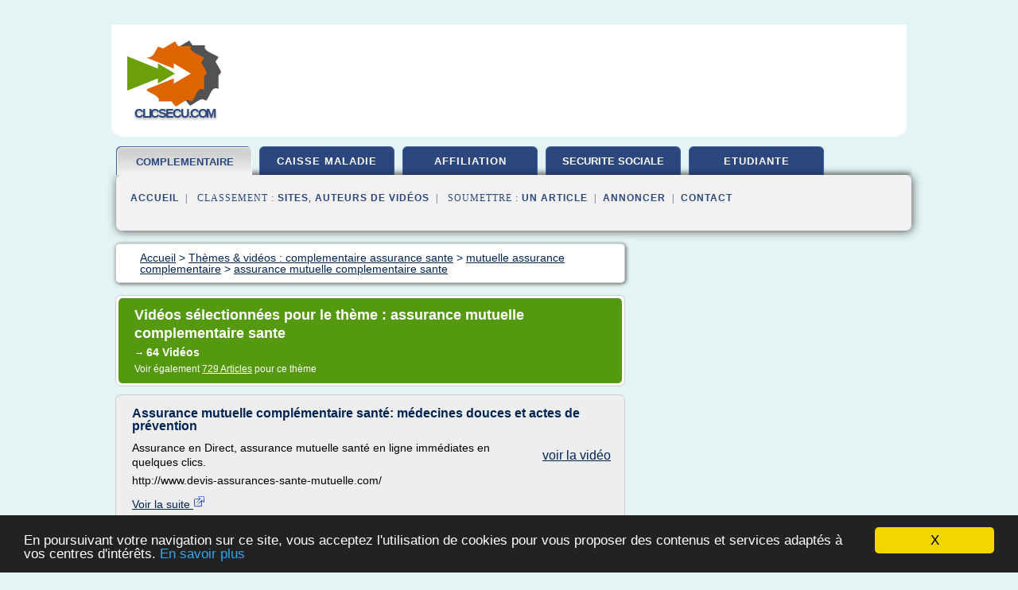

--- FILE ---
content_type: text/html; charset=UTF-8
request_url: https://www.clicsecu.com/mutuelle/c,k/videolist/assurance+mutuelle+complementaire+sante,0
body_size: 34512
content:
<html><head><title>assurance mutuelle complementaire sante :
              Assurance mutuelle compl&#xE9;mentaire sant&#xE9;: m&#xE9;decines douces et actes de pr&#xE9;vention
                (video)
              </title><meta http-equiv="content-type" content="text/html; charset=utf-8"/><meta name="description" content="Vid&#xE9;os sur assurance mutuelle complementaire sante: ; "/><meta name="keywords" content="complementaire assurance sante, assurance mutuelle complementaire sante, vid&#xE9;os, article, videos, articles, video, vid&#xE9;o"/><meta content="General" name="rating"/><link href="/taggup/css/style,v2.css" rel="stylesheet" type="text/css"/><link href="/taggup/css/fluid_grid.css" rel="stylesheet" type="text/css"/><link href="/taggup/css/glow-tabs/tabs.css" rel="stylesheet" type="text/css"/><script type="text/javascript" src="/taggup//js/taggup.js"><!--NOT EMPTY--></script><script src="/taggup/domains/common/jquery/js/jquery-1.7.1.min.js"><!--NOT EMPTY--></script><script src="/taggup/domains/common/jquery/js/jquery-ui-1.8.17.custom.min.js"><!--NOT EMPTY--></script><link href="/taggup/domains/common/jquery/css/ui-lightness/jquery-ui-1.8.17.custom.css" media="all" type="text/css" rel="stylesheet"/><script type="text/javascript" src="/taggup/domains/common/windows_js_1.3/javascripts/prototype.js"><!--NOT EMPTY--></script><script type="text/javascript" src="/taggup/domains/common/windows_js_1.3/javascripts/window.js"><!--NOT EMPTY--></script><script type="text/javascript" src="/taggup/domains/common/windows_js_1.3/javascripts/effects.js"><!--NOT EMPTY--></script><script type="text/javascript" src="/taggup/domains/common/windows_js_1.3/javascripts/window_ext.js"><!--NOT EMPTY--></script><link href="/taggup/domains/common/windows_js_1.3/themes/default.css" rel="stylesheet" type="text/css"/><script type="text/javascript">var switchTo5x=true;</script>
<script type="text/javascript" src="https://w.sharethis.com/button/buttons.js"></script>
<script type="text/javascript" src="https://s.sharethis.com/loader.js"></script>

<script type="text/javascript">

   jQuery.noConflict();

   jQuery(document).ready(function(){
     jQuery("a.ext").click(function(){ 
        var url = this.href;

        jQuery.ajax({
        async: false,
        type: "GET",
        url: "/logger", 
        data: {
                sid: Math.random(), 
                clicked: url,
		source: window.location.href
        },
        contentType: "application/x-www-form-urlencoded; charset=UTF-8",
        cache: false
        });
        return true; 
    });
  });

  </script><meta name="viewport" content="width=device-width, initial-scale=1"/><script async="" src="//pagead2.googlesyndication.com/pagead/js/adsbygoogle.js"><!--NOT EMPTY--></script><script>
	  (adsbygoogle = window.adsbygoogle || []).push({
	    google_ad_client: "ca-pub-0960210551554417",
	    enable_page_level_ads: true
	  });
	</script></head><body id="top"><script type="text/javascript">
  window.google_analytics_uacct = "UA-1031560-1"
</script>
<center><div id="fixed_header"><div id="fixed_header_logo"><a href="/"><img border="0" src="/logo.png"/></a></div><div id="fixed_header_menu" style="padding-right: 30px"><a onclick="Element.show('navigation_menu'); Element.hide('show_menu');Element.show('hide_menu');" id="show_menu" style="cursor: pointer">Menu</a><a onclick="Element.hide('navigation_menu'); Element.hide('hide_menu');Element.show('show_menu');" id="hide_menu" style="cursor: pointer">Fermer Menu</a></div></div><script type="text/javascript">
    Element.hide('hide_menu');
  </script><div id="fixed_header_mobile"><div id="fixed_header_logo"><a href="/"><img border="0" src="/logo.png"/></a></div><div id="fixed_header_menu" style="padding-right: 30px"><a onclick="Element.show('navigation_menu'); Element.hide('show_mobile_menu');Element.show('hide_mobile_menu');" id="show_mobile_menu" style="cursor: pointer">Menu</a><a onclick="Element.hide('navigation_menu'); Element.hide('hide_mobile_menu');Element.show('show_mobile_menu');" id="hide_mobile_menu" style="cursor: pointer">Fermer Menu</a></div></div><script type="text/javascript">
    Element.hide('hide_mobile_menu');
  </script><script type="text/javascript"><!--
     if(jQuery(window).outerWidth() > 768){
       jQuery("#fixed_header").hide();
     }

     jQuery(window).resize(function () {
        jQuery("#navigation_menu").hide();
        jQuery("#hide_mobile_menu").hide();
        jQuery("#show_mobile_menu").show();
        jQuery("#hide_menu").hide();
        jQuery("#show_menu").show();
        if (jQuery(this).scrollTop() > 80) {
           jQuery("#fixed_header").show();
        } else {
           jQuery("#fixed_header").hide();
        }
     });


     jQuery(window).scroll(function () { 
	jQuery("#navigation_menu").hide();
	jQuery("#hide_mobile_menu").hide();
	jQuery("#show_mobile_menu").show();
	jQuery("#hide_menu").hide();
	jQuery("#show_menu").show();

	if (jQuery(this).scrollTop() > 80) {
           jQuery("#fixed_header").show();
	} else {
	   jQuery("#fixed_header").hide();
	}
     });

      --></script><div id="container"><!--header-top--><div class="logo_container"><table cellspacing="0" cellpadding="10" border="0"><tr><td align="center">      <a href="/">
        <img border="0" src="/logo.png"/>
      </a>
      <div class="logo"><a>clicsecu.com</a></div>

</td><td><div class="header_banner_ad"><script async src="//pagead2.googlesyndication.com/pagead/js/adsbygoogle.js"></script>
<!-- responsive-text-display -->
<ins class="adsbygoogle"
     style="display:block"
     data-ad-client="ca-pub-0960210551554417"
     data-ad-slot="9996705600"
     data-ad-format="auto"
     data-full-width-responsive="true"></ins>
<script>
(adsbygoogle = window.adsbygoogle || []).push({});
</script>

</div></td></tr></table></div><div id="navigation_menu"><ul><li><a href="/index.html">Accueil</a></li><li><a href="/mutuelle/1/videolist/complementaire+assurance+sante.html" id="current" class="selected"> Complementaire Assurance Sante</a></li><li><a href="/mutuelle/2/videolist/caisse+assurance+maladie.html"> Caisse Assurance Maladie</a></li><li><a href="/mutuelle/3/videolist/securite+sociale+affiliation.html"> S&#xE9;curit&#xE9; Sociale Affiliation</a></li><li><a href="/mutuelle/4/videolist/securite+sociale.html"> Securite Sociale</a></li><li><a href="/mutuelle/5/videolist/securite+etudiante.html"> Securite Etudiante</a></li><li><a href="/mutuelle/top/blogs/0">Classement de Sites</a></li><li><a href="/mutuelle/top/producers/0">Classement Auteurs de Vid&#xE9;os</a></li><li><a rel="nofollow" href="/submit.php">
        Soumettre 
      un article</a></li><li><a rel="nofollow" href="/advertise.php">Annoncer</a></li><li><a rel="nofollow" href="/contact.php">Contact</a></li></ul></div><script type="text/javascript">
             Element.hide('navigation_menu');
           </script><div id="header"><ul id="navigation"><li id="current" class="selected"><a href="/mutuelle/1/videolist/complementaire+assurance+sante.html" style="letter-spacing: 0px;">complementaire sante</a></li><li><a href="/mutuelle/2/videolist/caisse+assurance+maladie.html">caisse maladie</a></li><li><a href="/mutuelle/3/videolist/securite+sociale+affiliation.html">affiliation</a></li><li><a href="/mutuelle/4/videolist/securite+sociale.html" style="letter-spacing: 0px;">securite sociale</a></li><li><a href="/mutuelle/5/videolist/securite+etudiante.html">etudiante</a></li><li class="shadow"/></ul><div id="subnavigation"><span>&#xA0;&#xA0;</span><a href="/index.html">Accueil</a><span>&#xA0;&#xA0;|&#xA0;&#xA0; 
        Classement :
      </span><a href="/mutuelle/top/blogs/0">Sites</a><span>, </span><a href="/mutuelle/top/producers/0">Auteurs de Vid&#xE9;os</a><span>&#xA0;&#xA0;|&#xA0;&#xA0; 
        Soumettre :
      </span><a rel="nofollow" href="/submit.php">un article</a><span>&#xA0;&#xA0;|&#xA0;&#xA0;</span><a rel="nofollow" href="/advertise.php">Annoncer</a><span>&#xA0;&#xA0;|&#xA0;&#xA0;</span><a rel="nofollow" href="/contact.php">Contact</a><div id="header_ad"><script type="text/javascript"><!--
        google_ad_client = "pub-0960210551554417";
        /* 728x15, created 3/31/11 */
        google_ad_slot = "0839699374";
        google_ad_width = 728;
        google_ad_height = 15;
        //-->
        </script>
        <script type="text/javascript"
        src="http://pagead2.googlesyndication.com/pagead/show_ads.js">
          <!--NOT EMPTY-->
        </script>
</div></div></div><div id="content"><div id="path"><ol vocab="http://schema.org/" typeof="BreadcrumbList" id="path_BreadcrumbList"><li property="itemListElement" typeof="ListItem"><a property="item" typeof="WebPage" href="/index.html"><span property="name">Accueil</span></a><meta property="position" content="1"/></li><li><span> &gt; </span></li><li property="itemListElement" typeof="ListItem"><a href="/mutuelle/1/videolist/complementaire+assurance+sante.html" class="selected" property="item" typeof="WebPage"><span property="name">Th&#xE8;mes &amp; vid&#xE9;os :
                            complementaire assurance sante</span></a><meta property="position" content="2"/></li><li><span> &gt; </span></li><li property="itemListElement" typeof="ListItem"><a href="/mutuelle/c,k/videolist/mutuelle+assurance+complementaire,0" typeof="WebPage" property="item"><span property="name">mutuelle assurance complementaire</span></a><meta property="position" content="3"/></li><li><span> &gt; </span></li><li property="itemListElement" typeof="ListItem"><a href="/mutuelle/c,k/videolist/assurance+mutuelle+complementaire+sante,0" typeof="WebPage" property="item"><span property="name">assurance mutuelle complementaire sante</span></a><meta property="position" content="4"/></li></ol></div><div id="main_content"><div class="pagination"><div class="pagination_inner"><p class="hilite">
        Vid&#xE9;os s&#xE9;lectionn&#xE9;es pour le th&#xE8;me : 
      assurance mutuelle complementaire sante</p><p>
		      &#x2192; <span class="bold">64
        Vid&#xE9;os
      </span></p><p>
         Voir &#xE9;galement
      <a href="/mutuelle/c,k/bloglist/assurance+mutuelle+complementaire+sante,0">729 Articles</a>
        pour ce th&#xE8;me
      </p></div></div><div id="itemList"><div class="evenItem"><!--google_ad_section_start(weight=ignore)--><h1 id="DH6QagrhdLI">Assurance mutuelle compl&#xE9;mentaire sant&#xE9;: m&#xE9;decines douces et actes de pr&#xE9;vention</h1><div style="float: right;height:100px;margin: 10px"><a href="http://www.youtube.com/watch?v=DH6QagrhdLI" style="border-width:0px" class="ext" target="_blank" rel="nofollow">voir la vidéo</a></div><p>Assurance en Direct, assurance mutuelle sant&#xE9; en ligne imm&#xE9;diates en quelques clics. </p><p>http://www.devis-assurances-sante-mutuelle.com/</p><p><a href="http://www.youtube.com/watch?v=DH6QagrhdLI" target="_blank" class="ext" rel="nofollow">
        Voir la suite
       <img class="icon" border="0" src="/taggup/domains/common/ext_arrow.png"/></a></p><p class="info"><span class="property">
        Par : 
      </span><a href="/mutuelle/producer/37/0">Assurance en Direct</a></p><p><span class="property">
        Th&#xE8;mes li&#xE9;s 
      : </span><a href="/mutuelle/c,k/videolist/assurance+mutuelle+complementaire+sante,0" class="selected" style="font-size: &#10;      14px&#10;    ;">assurance mutuelle complementaire sante</a> /
         <a href="/mutuelle/c,k/videolist/assurance+mutuelle+et+sante,0" style="font-size: &#10;      14px&#10;    ;">assurance mutuelle et sante</a> /
         <a href="/mutuelle/c,k/videolist/assurance+sante+devis+en+ligne,0" style="font-size: &#10;      12px&#10;    ;">assurance sante devis en ligne</a></p><!--google_ad_section_end--><!--item 1--><div class="tag_ad">

<style type="text/css">
@media (min-width: 769px) {
div.tag_ad_1_desktop {  }
div.tag_ad_1_mobile { display: none }
}

@media (max-width: 768px) {
div.tag_ad_1_mobile {  }
div.tag_ad_1_desktop { display: none }
}

</style>

<div class="tag_ad_1_desktop">

<script type="text/javascript"><!--
        google_ad_client = "pub-0960210551554417";
        /* 468x15, created 3/31/11 */
        google_ad_slot = "8030561878";
        google_ad_width = 468;
        google_ad_height = 15;
        //-->
        </script>
        <script type="text/javascript"
        src="http://pagead2.googlesyndication.com/pagead/show_ads.js">
          <!--NOT EMPTY-->
        </script>

</div>


<div class="tag_ad_1_mobile">

<script async src="//pagead2.googlesyndication.com/pagead/js/adsbygoogle.js"></script>
<!-- responsive-text-display -->
<ins class="adsbygoogle"
     style="display:block"
     data-ad-client="ca-pub-0960210551554417"
     data-ad-slot="9996705600"
     data-ad-format="auto"></ins>
<script>
(adsbygoogle = window.adsbygoogle || []).push({});
</script>

</div>
</div></div><div class="oddItem"><!--google_ad_section_start(weight=ignore)--><h2 id="tj-C7pbgKio">Souscrire une mutuelle sant&#xE9; - Choisir une bonne mutuelle ?</h2><div style="float: right;height:100px;margin: 10px"><a href="http://www.youtube.com/watch?v=tj-C7pbgKio" style="border-width:0px" class="ext" target="_blank" rel="nofollow">voir la vidéo</a></div><p>https://www.cabinetwilhelm.fr - Souscrire une mutuelle sant&#xE9;. Devis des compl&#xE9;mentaires sant&#xE9; pour choisir la bonne mutuelle en assurance. Devis mutuelle avec comparateur assurance sant&#xE9;  sur courtage-sante.com</p><p><a href="http://www.youtube.com/watch?v=tj-C7pbgKio" target="_blank" class="ext" rel="nofollow">
        Voir la suite
       <img class="icon" border="0" src="/taggup/domains/common/ext_arrow.png"/></a></p><p class="info"><span class="property">
        Par : 
      </span><a href="/mutuelle/producer/2/0">courtagesante</a></p><p><span class="property">
        Th&#xE8;mes li&#xE9;s 
      : </span><a href="/mutuelle/c,k/videolist/assurance+mutuelle+sante+devis,0" style="font-size: &#10;      14px&#10;    ;">assurance mutuelle sante devis</a> /
         <a href="/mutuelle/c,k/videolist/comparatif+mutuelle+complementaire+sante+que+choisir,0" style="font-size: &#10;      11px&#10;    ;">comparatif mutuelle complementaire sante que choisir</a> /
         <a href="/mutuelle/c,k/videolist/assurance+mutuelle+complementaire+sante,0" class="selected" style="font-size: &#10;      14px&#10;    ;">assurance mutuelle complementaire sante</a> /
         <a href="/mutuelle/c,k/videolist/comparatif+de+mutuelle+complementaire+sante,0" style="font-size: &#10;      12px&#10;    ;">comparatif de mutuelle complementaire sante</a> /
         <a href="/mutuelle/c,k/videolist/comparatif+assurance+complementaire+sante,0" style="font-size: &#10;      11px&#10;    ;">comparatif assurance complementaire sante</a></p><div class="top" align="right"><a href="#top">
        Haut de page 
      </a></div><!--google_ad_section_end--><!--item 2--><div class="tag_ad">

<style type="text/css">
@media (min-width: 769px) {
div.tag_ad_2_desktop {  }
div.tag_ad_2_mobile { display: none }
}

@media (max-width: 768px) {
div.tag_ad_2_mobile {  }
div.tag_ad_2_desktop { display: none }
}

</style>

<div class="tag_ad_2_desktop">

<script type="text/javascript"><!--
        google_ad_client = "pub-0960210551554417";
        /* 468x15, created 3/31/11 */
        google_ad_slot = "8030561878";
        google_ad_width = 468;
        google_ad_height = 15;
        //-->
        </script>
        <script type="text/javascript"
        src="http://pagead2.googlesyndication.com/pagead/show_ads.js">
          <!--NOT EMPTY-->
        </script>

</div>


<div class="tag_ad_2_mobile">

<script async src="//pagead2.googlesyndication.com/pagead/js/adsbygoogle.js"></script>
<!-- responsive-text-display -->
<ins class="adsbygoogle"
     style="display:block"
     data-ad-client="ca-pub-0960210551554417"
     data-ad-slot="9996705600"
     data-ad-format="auto"></ins>
<script>
(adsbygoogle = window.adsbygoogle || []).push({});
</script>

</div>
</div></div><div class="evenItem"><!--google_ad_section_start(weight=ignore)--><h2 id="8AaIklHvoyE">Assurance mutuelle compl&#xE9;mentaire sant&#xE9;: Hospitalisation</h2><div style="float: right;height:100px;margin: 10px"><a href="http://www.youtube.com/watch?v=8AaIklHvoyE" style="border-width:0px" class="ext" target="_blank" rel="nofollow">voir la vidéo</a></div><p>Assurance en Direct: assurance mutuelle sant&#xE9; en ligne en quelques clics. Prise en charge des frais d'hospitalisation, chambre particuli&#xE8;re, etc.</p><p>Visitez notre site : http://www.devis-assurances-sante-mutuelle.com/ pour plus d'informations.</p><p><a href="http://www.youtube.com/watch?v=8AaIklHvoyE" target="_blank" class="ext" rel="nofollow">
        Voir la suite
       <img class="icon" border="0" src="/taggup/domains/common/ext_arrow.png"/></a></p><p class="info"><span class="property">
        Par : 
      </span><a href="/mutuelle/producer/37/0">Assurance en Direct</a></p><p><span class="property">
        Th&#xE8;mes li&#xE9;s 
      : </span><a href="/mutuelle/c,k/videolist/assurance+mutuelle+complementaire+sante,0" class="selected" style="font-size: &#10;      14px&#10;    ;">assurance mutuelle complementaire sante</a> /
         <a href="/mutuelle/c,k/videolist/assurance+mutuelle+sante+devis,0" style="font-size: &#10;      14px&#10;    ;">assurance mutuelle sante devis</a> /
         <a href="/mutuelle/c,k/videolist/devis+d+assurance+complementaire+sante,0" style="font-size: &#10;      12px&#10;    ;">devis d'assurance complementaire sante</a></p><div class="top" align="right"><a href="#top">
        Haut de page 
      </a></div><!--google_ad_section_end--><!--item 3--><div class="tag_ad">
<script async src="//pagead2.googlesyndication.com/pagead/js/adsbygoogle.js"></script>
<!-- responsive-text-display -->
<ins class="adsbygoogle"
     style="display:block"
     data-ad-client="ca-pub-0960210551554417"
     data-ad-slot="9996705600"
     data-ad-format="auto"></ins>
<script>
(adsbygoogle = window.adsbygoogle || []).push({});
</script>

</div></div><div class="oddItem"><!--google_ad_section_start(weight=ignore)--><h2 id="70G2qWkIIyE">Compl&#xE9;mentaire sant&#xE9; - Questions et r&#xE9;ponses sur la compl&#xE9;mentaire sant&#xE9;.</h2><div style="float: right;height:100px;margin: 10px"><a href="http://www.youtube.com/watch?v=70G2qWkIIyE" style="border-width:0px" class="ext" target="_blank" rel="nofollow">voir la vidéo</a></div><p>https://www.cabinetwilhelm.fr - Compl&#xE9;mentaire et assurances sant&#xE9;. Questions et r&#xE9;ponses au sujet de la compl&#xE9;mentaire sant&#xE9;. Quelle mutuelle choisir, comment r&#xE9;silier ma compl&#xE9;mentaire sant&#xE9; ?</p><p><a href="http://www.youtube.com/watch?v=70G2qWkIIyE" target="_blank" class="ext" rel="nofollow">
        Voir la suite
       <img class="icon" border="0" src="/taggup/domains/common/ext_arrow.png"/></a></p><p class="info"><span class="property">
        Par : 
      </span><a href="/mutuelle/producer/2/0">courtagesante</a></p><p><span class="property">
        Th&#xE8;mes li&#xE9;s 
      : </span><a href="/mutuelle/c,k/videolist/assurance+mutuelle+complementaire+sante,0" class="selected" style="font-size: &#10;      14px&#10;    ;">assurance mutuelle complementaire sante</a> /
         <a href="/mutuelle/c,k/videolist/assurance+mutuelle+et+sante,0" style="font-size: &#10;      14px&#10;    ;">assurance mutuelle et sante</a></p><div class="top" align="right"><a href="#top">
        Haut de page 
      </a></div><!--google_ad_section_end--><!--item 4--></div><div class="evenItem"><!--google_ad_section_start(weight=ignore)--><h2 id="wgx-P5fv1eI">Assurance mutuelle compl&#xE9;mentaire sant&#xE9;: Dentaire et optique</h2><div style="float: right;height:100px;margin: 10px"><a href="http://www.youtube.com/watch?v=wgx-P5fv1eI" style="border-width:0px" class="ext" target="_blank" rel="nofollow">voir la vidéo</a></div><p>Assurance en Direct, assurance mutuelle sant&#xE9; en ligne imm&#xE9;diat et en quelques clics.</p><p>Frais dentaire et optique rembours&#xE9;s selon le contrat et possibilit&#xE9; du Bonus Dentaire et Bonus optique. http://www.devis-assurances-sante-mutuelle.com/</p><p><a href="http://www.youtube.com/watch?v=wgx-P5fv1eI" target="_blank" class="ext" rel="nofollow">
        Voir la suite
       <img class="icon" border="0" src="/taggup/domains/common/ext_arrow.png"/></a></p><p class="info"><span class="property">
        Par : 
      </span><a href="/mutuelle/producer/37/0">Assurance en Direct</a></p><p><span class="property">
        Th&#xE8;mes li&#xE9;s 
      : </span><a href="/mutuelle/c,k/videolist/assurance+mutuelle+complementaire+sante,0" class="selected" style="font-size: &#10;      14px&#10;    ;">assurance mutuelle complementaire sante</a> /
         <a href="/mutuelle/c,k/videolist/assurance+mutuelle+sante+devis,0" style="font-size: &#10;      14px&#10;    ;">assurance mutuelle sante devis</a> /
         <a href="/mutuelle/c,k/videolist/assurance+sante+devis+en+ligne,0" style="font-size: &#10;      12px&#10;    ;">assurance sante devis en ligne</a> /
         <a href="/mutuelle/c,k/videolist/remboursement+mutuelle+sante,0" style="font-size: &#10;      12px&#10;    ;">remboursement mutuelle sante</a></p><div class="top" align="right"><a href="#top">
        Haut de page 
      </a></div><!--google_ad_section_end--><!--item 5--></div><div class="oddItem"><!--google_ad_section_start(weight=ignore)--><h2 id="TMExhhB5orI">Mutuelle Sant&#xE9; A3A</h2><div style="float: right;height:100px;margin: 10px"><a href="http://www.youtube.com/watch?v=TMExhhB5orI" style="border-width:0px" class="ext" target="_blank" rel="nofollow">voir la vidéo</a></div><p>Mutuelle Sant&#xE9; - Assurance Sant&#xE9; - Compl&#xE9;mentaire sant&#xE9; - Votre Mutuelle au meilleur prix&#xD;</p><p> Assurance sant&#xE9; et compl&#xE9;mentaire sant&#xE9; - Demande mutuelle assurance sant&#xE9; Gratuit !&#xD;</p><p>&#xD;</p><p>Une mutuelle sant&#xE9; chez soi ou pr&#xE8;s de chez soi, le top de la proximit&#xE9; 24h/24h depuis votre PC par le lien direct avec les services du groupe A3A,&#xD;</p><p>mutuelle sant&#xE9;, compl&#xE9;mentaire sant&#xE9; pour jeune, auto entrepreneur, retrait&#xE9;, salari&#xE9;, travailleur non salari&#xE9; TNS, groupe, entreprise, collectivit&#xE9;...</p><p><a href="http://www.youtube.com/watch?v=TMExhhB5orI" target="_blank" class="ext" rel="nofollow">
        Voir la suite
       <img class="icon" border="0" src="/taggup/domains/common/ext_arrow.png"/></a></p><p class="info"><span class="property">
        Par : 
      </span><a href="/mutuelle/producer/134/0">MutuelleA3A</a></p><p><span class="property">
        Th&#xE8;mes li&#xE9;s 
      : </span><a href="/mutuelle/c,k/videolist/assurance+mutuelle+complementaire+sante,0" class="selected" style="font-size: &#10;      14px&#10;    ;">assurance mutuelle complementaire sante</a> /
         <a href="/mutuelle/c,k/videolist/complementaire+sante+entreprise,0" style="font-size: &#10;      14px&#10;    ;">complementaire sante entreprise</a></p><div class="top" align="right"><a href="#top">
        Haut de page 
      </a></div><!--google_ad_section_end--><!--item 6--></div><div class="evenItem"><!--google_ad_section_start(weight=ignore)--><h2 id="vbPNMvKW0J0">Risque agrav&#xE9; en Asurances</h2><div style="float: right;height:100px;margin: 10px"><a href="http://www.youtube.com/watch?v=vbPNMvKW0J0" style="border-width:0px" class="ext" target="_blank" rel="nofollow">voir la vidéo</a></div><p>Mutuelle Sant&#xE9; - Assurance Sant&#xE9; - Compl&#xE9;mentaire sant&#xE9; - Votre Mutuelle au meilleur prix&#xD;</p><p> Assurance sant&#xE9; et compl&#xE9;mentaire sant&#xE9; - Demande mutuelle assurance sant&#xE9; Gratuit !&#xD;</p><p>&#xD;</p><p>Une mutuelle sant&#xE9; chez soi ou pr&#xE8;s de chez soi, le top de la proximit&#xE9; 24h/24h depuis votre PC par le lien direct avec les services du groupe A3A,&#xD;</p><p>mutuelle sant&#xE9;, compl&#xE9;mentaire sant&#xE9; pour jeune, auto entrepreneur, retrait&#xE9;, salari&#xE9;, travailleur non salari&#xE9; TNS, groupe, entreprise, collectivit&#xE9;...</p><p><a href="http://www.youtube.com/watch?v=vbPNMvKW0J0" target="_blank" class="ext" rel="nofollow">
        Voir la suite
       <img class="icon" border="0" src="/taggup/domains/common/ext_arrow.png"/></a></p><p class="info"><span class="property">
        Par : 
      </span><a href="/mutuelle/producer/134/0">MutuelleA3A</a></p><p><span class="property">
        Th&#xE8;mes li&#xE9;s 
      : </span><a href="/mutuelle/c,k/videolist/assurance+mutuelle+complementaire+sante,0" class="selected" style="font-size: &#10;      14px&#10;    ;">assurance mutuelle complementaire sante</a> /
         <a href="/mutuelle/c,k/videolist/complementaire+sante+entreprise,0" style="font-size: &#10;      14px&#10;    ;">complementaire sante entreprise</a></p><div class="top" align="right"><a href="#top">
        Haut de page 
      </a></div><!--google_ad_section_end--><!--item 7--></div><div class="oddItem"><!--google_ad_section_start(weight=ignore)--><h2 id="_JvrDtL-bHY">Synergie Assurance : Le courtier d'assurance sp&#xE9;cialis&#xE9; en la mutuelle</h2><div style="float: right;height:100px;margin: 10px"><a href="http://www.youtube.com/watch?v=_JvrDtL-bHY" style="border-width:0px" class="ext" target="_blank" rel="nofollow">voir la vidéo</a></div><p>Synergie Assurance, Un cabinet de courtage sp&#xE9;cialis&#xE9; en assurance sant&#xE9;, proposant en ligne des devis de compl&#xE9;mentaire sant&#xE9;, comparaison des tarifs mutuelle, choix de garanties d'assurance sant&#xE9; et simulation de remboursements en ligne.</p><p><a href="http://www.youtube.com/watch?v=_JvrDtL-bHY" target="_blank" class="ext" rel="nofollow">
        Voir la suite
       <img class="icon" border="0" src="/taggup/domains/common/ext_arrow.png"/></a></p><p class="info"><span class="property">
        Par : 
      </span><a href="/mutuelle/producer/16/0">SynergieAssurance</a></p><p><span class="property">
        Th&#xE8;mes li&#xE9;s 
      : </span><a href="/mutuelle/c,k/videolist/devis+d+assurance+complementaire+sante,0" style="font-size: &#10;      12px&#10;    ;">devis d'assurance complementaire sante</a> /
         <a href="/mutuelle/c,k/videolist/complementaire+sante+mutuelle+devis+ligne,0" style="font-size: &#10;      12px&#10;    ;">complementaire sante mutuelle devis ligne</a> /
         <a href="/mutuelle/c,k/videolist/assurance+mutuelle+complementaire+sante,0" class="selected" style="font-size: &#10;      14px&#10;    ;">assurance mutuelle complementaire sante</a> /
         <a href="/mutuelle/c,k/videolist/assurance+sante+devis+en+ligne,0" style="font-size: &#10;      12px&#10;    ;">assurance sante devis en ligne</a> /
         <a href="/mutuelle/c,k/videolist/mutuelle+sante+tarifs+en+ligne,0" style="font-size: &#10;      12px&#10;    ;">mutuelle sante tarifs en ligne</a></p><div class="top" align="right"><a href="#top">
        Haut de page 
      </a></div><!--google_ad_section_end--><!--item 8--></div><div class="evenItem"><!--google_ad_section_start(weight=ignore)--><h2 id="D2-7qQ_jxwA">Comment faire un devis de mutuelle sant&#xE9; sur http://www.assurance-sante.fr</h2><div style="float: right;height:100px;margin: 10px"><a href="http://www.youtube.com/watch?v=D2-7qQ_jxwA" style="border-width:0px" class="ext" target="_blank" rel="nofollow">voir la vidéo</a></div><p>Visualisez la mani&#xE8;re simple pour obtenir un devis de mutuelle, compl&#xE9;mentaire sant&#xE9;, gratuit, facile, et rapide sur http://www.assurance-sante.fr</p><p><a href="http://www.youtube.com/watch?v=D2-7qQ_jxwA" target="_blank" class="ext" rel="nofollow">
        Voir la suite
       <img class="icon" border="0" src="/taggup/domains/common/ext_arrow.png"/></a></p><p class="info"><span class="property">
        Par : 
      </span>assurance sante</p><p><span class="property">
        Th&#xE8;mes li&#xE9;s 
      : </span><a href="/mutuelle/c,k/videolist/assurance+mutuelle+sante+devis,0" style="font-size: &#10;      14px&#10;    ;">assurance mutuelle sante devis</a> /
         <a href="/mutuelle/c,k/videolist/devis+gratuit+complementaire+sante,0" style="font-size: &#10;      11px&#10;    ;">devis gratuit complementaire sante</a></p><div class="top" align="right"><a href="#top">
        Haut de page 
      </a></div><!--google_ad_section_end--><!--item 9--></div><div class="oddItem"><!--google_ad_section_start(weight=ignore)--><h2 id="2aevbNuBLwo">Assurance mutuelle compl&#xE9;mentaire sant&#xE9; : soins de ville</h2><div style="float: right;height:100px;margin: 10px"><a href="http://www.youtube.com/watch?v=2aevbNuBLwo" style="border-width:0px" class="ext" target="_blank" rel="nofollow">voir la vidéo</a></div><p>Assurance en Direct, assurance mutuelle sant&#xE9; en ligne imm&#xE9;diates en quelques clics.</p><p>http://www.devis-assurances-sante-mutuelle.com/</p><p><a href="http://www.youtube.com/watch?v=2aevbNuBLwo" target="_blank" class="ext" rel="nofollow">
        Voir la suite
       <img class="icon" border="0" src="/taggup/domains/common/ext_arrow.png"/></a></p><p class="info"><span class="property">
        Par : 
      </span><a href="/mutuelle/producer/37/0">Assurance en Direct</a></p><p><span class="property">
        Th&#xE8;mes li&#xE9;s 
      : </span><a href="/mutuelle/c,k/videolist/assurance+mutuelle+complementaire+sante,0" class="selected" style="font-size: &#10;      14px&#10;    ;">assurance mutuelle complementaire sante</a></p><div class="top" align="right"><a href="#top">
        Haut de page 
      </a></div><!--google_ad_section_end--><!--item 10--></div></div><div class="pagination"><div class="pagination_inner"><p>1 - 
          10
        de
      64&#xA0;
        Vid&#xE9;os
      </p><p>
        Page
      :
          
        Premi&#xE8;re
       | &lt; 
        Pr&#xE9;c&#xE9;dente
      
              | <a href="/mutuelle/c,k/videolist/assurance+mutuelle+complementaire+sante,1">
        Suivante
      </a> &gt;
          
            | 
           <a href="/mutuelle/c,k/videolist/assurance+mutuelle+complementaire+sante,6">
        Derni&#xE8;re
      </a></p><p><a href="/mutuelle/c,k/videolist/assurance+mutuelle+complementaire+sante,0">0</a>
    | 
    <a href="/mutuelle/c,k/videolist/assurance+mutuelle+complementaire+sante,1">1</a>
    | 
    <a href="/mutuelle/c,k/videolist/assurance+mutuelle+complementaire+sante,2">2</a>
    | 
    <a href="/mutuelle/c,k/videolist/assurance+mutuelle+complementaire+sante,3">3</a>
    | 
    <a href="/mutuelle/c,k/videolist/assurance+mutuelle+complementaire+sante,4">4</a>
    | 
    <a href="/mutuelle/c,k/videolist/assurance+mutuelle+complementaire+sante,5">5</a>
      ...
    </p></div></div></div></div><div id="tags"><div class="large_image_ad">
<!-- mobile :  320 x 100
     https://support.google.com/adsense/answer/6357180
     pc : non affich�
-->

<style type="text/css">
@media (min-width: 769px) {
div.large_image_ad_mobile { display: none }
}

@media (max-width: 768px) {
div.large_image_ad_mobile { padding: 10px; }
}

</style>

<div class="large_image_ad_desktop">

<script async src="//pagead2.googlesyndication.com/pagead/js/adsbygoogle.js"></script>
<!-- responsive-text-display -->
<ins class="adsbygoogle"
     style="display:block"
     data-ad-client="ca-pub-0960210551554417"
     data-ad-slot="9996705600"
     data-ad-format="auto"
     data-full-width-responsive="true"></ins>
<script>
(adsbygoogle = window.adsbygoogle || []).push({});
</script>

</div>



<div class="large_image_ad_mobile">

</div>
</div></div><div id="footer"><div id="footer_content"><!--footer-top--><a href="/index.html">Accueil</a><span> | </span><a rel="nofollow" href="/taggup/legal/fr/legal.xhtml" target="_blank">Mentions l&#xE9;gales</a><span> | </span><a rel="nofollow" href="/taggup/legal/fr/tos.xhtml" target="_blank">Conditions g&#xE9;n&#xE9;rales d'utilisation</a><span> | </span><a rel="nofollow" href="/taggup/legal/fr/cookies_more.html" target="_blank">Utilisation des cookies</a><span> | </span><a rel="nofollow" href="javascript:window.location= '/about.php?subject='+location.href">Contact &#xE0; propos de cette page</a><br/><a href="/taggup/legal/fr/tos.xhtml" rel="nofollow" target="_blank">Pour ajouter ou supprimer un site, voir l'article 4 des CGUs</a><!--footer-bottom--><br/><br/><br/><br/><br/><br/></div></div></div></center><script src="https://www.google-analytics.com/urchin.js" type="text/javascript">
</script>
<script type="text/javascript">
  _uacct = "UA-1031560-1";
  urchinTracker();
</script>
<script type="text/javascript" src="/share/js/astrack.js">
</script>

<script type="text/javascript">stLight.options({publisher: "58075759-4f0f-4b91-b2c3-98e78500ec08", doNotHash: false, doNotCopy: false, hashAddressBar: false});</script>
<script>
var options={ "publisher": "58075759-4f0f-4b91-b2c3-98e78500ec08", "logo": { "visible": false, "url": "", "img": "//sd.sharethis.com/disc/images/demo_logo.png", "height": 45}, "ad": { "visible": false, "openDelay": "5", "closeDelay": "0"}, "livestream": { "domain": "", "type": "sharethis"}, "ticker": { "visible": false, "domain": "", "title": "", "type": "sharethis"}, "facebook": { "visible": false, "profile": "sharethis"}, "fblike": { "visible": false, "url": ""}, "twitter": { "visible": false, "user": "sharethis"}, "twfollow": { "visible": false}, "custom": [{ "visible": false, "title": "Custom 1", "url": "", "img": "", "popup": false, "popupCustom": { "width": 300, "height": 250}}, { "visible": false, "title": "Custom 2", "url": "", "img": "", "popup": false, "popupCustom": { "width": 300, "height": 250}}, { "visible": false, "title": "Custom 3", "url": "", "img": "", "popup": false, "popupCustom": { "width": 300, "height": 250} }], "chicklets": { "items": ["facebook", "twitter", "linkedin", "pinterest", "email", "sharethis"]} };
var st_bar_widget = new sharethis.widgets.sharebar(options);
</script>

<script type="text/javascript"><!--
    window.cookieconsent_options = {"message":"En poursuivant votre navigation sur ce site, vous acceptez l'utilisation de cookies pour vous proposer des contenus et services adapt&eacute;s &agrave; vos centres d'int&eacute;r&ecirc;ts.","dismiss":"X","learnMore":"En savoir plus","link":"javascript:popupthis('cookies_more.html')","theme":"dark-bottom"};
    //--></script><script type="text/javascript" src="/taggup/domains/common/cookieconsent2_v1.0.9/cookieconsent.min.js"><!--NOT EMPTY--></script></body></html>
